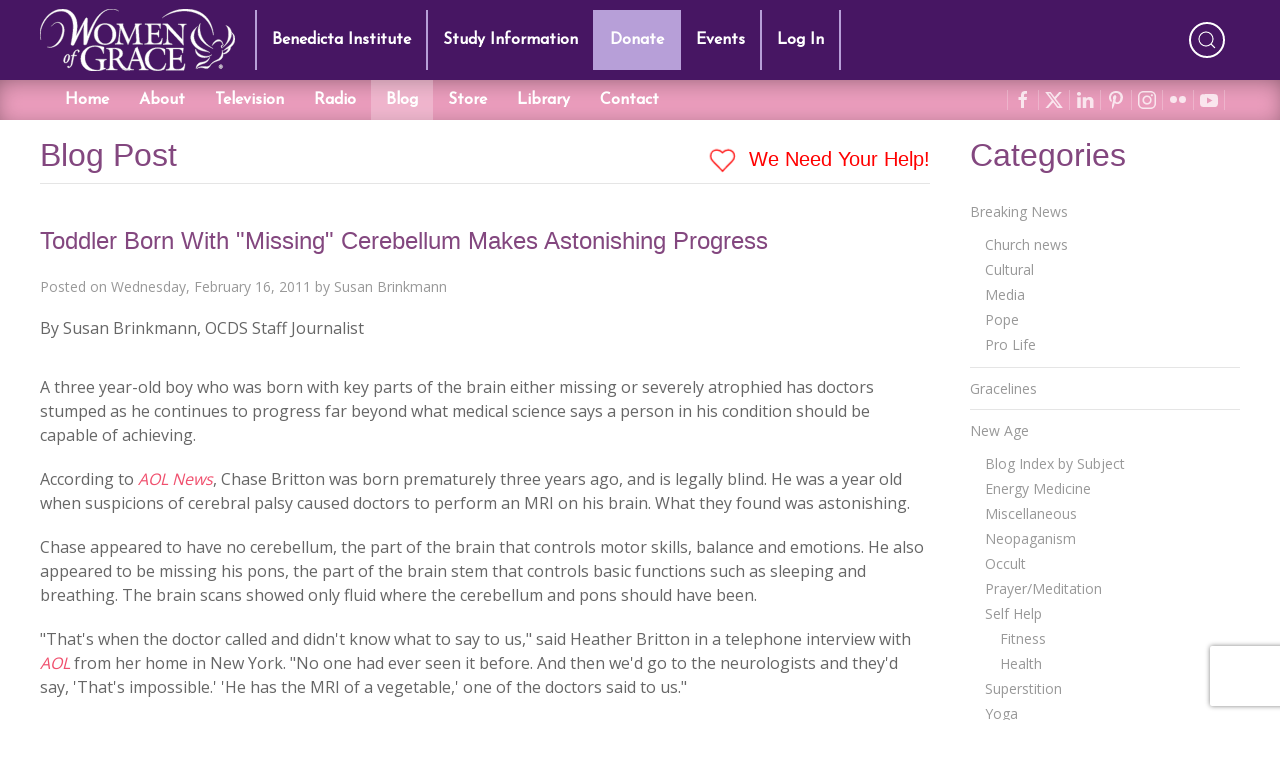

--- FILE ---
content_type: text/html; charset=utf-8
request_url: https://www.google.com/recaptcha/api2/anchor?ar=1&k=6LdkFJMUAAAAAB1v49N1aaMoEPH85Qvfib4VqlNH&co=aHR0cHM6Ly93d3cud29tZW5vZmdyYWNlLmNvbTo0NDM.&hl=en&v=N67nZn4AqZkNcbeMu4prBgzg&size=invisible&anchor-ms=20000&execute-ms=30000&cb=ud53txbognr1
body_size: 49459
content:
<!DOCTYPE HTML><html dir="ltr" lang="en"><head><meta http-equiv="Content-Type" content="text/html; charset=UTF-8">
<meta http-equiv="X-UA-Compatible" content="IE=edge">
<title>reCAPTCHA</title>
<style type="text/css">
/* cyrillic-ext */
@font-face {
  font-family: 'Roboto';
  font-style: normal;
  font-weight: 400;
  font-stretch: 100%;
  src: url(//fonts.gstatic.com/s/roboto/v48/KFO7CnqEu92Fr1ME7kSn66aGLdTylUAMa3GUBHMdazTgWw.woff2) format('woff2');
  unicode-range: U+0460-052F, U+1C80-1C8A, U+20B4, U+2DE0-2DFF, U+A640-A69F, U+FE2E-FE2F;
}
/* cyrillic */
@font-face {
  font-family: 'Roboto';
  font-style: normal;
  font-weight: 400;
  font-stretch: 100%;
  src: url(//fonts.gstatic.com/s/roboto/v48/KFO7CnqEu92Fr1ME7kSn66aGLdTylUAMa3iUBHMdazTgWw.woff2) format('woff2');
  unicode-range: U+0301, U+0400-045F, U+0490-0491, U+04B0-04B1, U+2116;
}
/* greek-ext */
@font-face {
  font-family: 'Roboto';
  font-style: normal;
  font-weight: 400;
  font-stretch: 100%;
  src: url(//fonts.gstatic.com/s/roboto/v48/KFO7CnqEu92Fr1ME7kSn66aGLdTylUAMa3CUBHMdazTgWw.woff2) format('woff2');
  unicode-range: U+1F00-1FFF;
}
/* greek */
@font-face {
  font-family: 'Roboto';
  font-style: normal;
  font-weight: 400;
  font-stretch: 100%;
  src: url(//fonts.gstatic.com/s/roboto/v48/KFO7CnqEu92Fr1ME7kSn66aGLdTylUAMa3-UBHMdazTgWw.woff2) format('woff2');
  unicode-range: U+0370-0377, U+037A-037F, U+0384-038A, U+038C, U+038E-03A1, U+03A3-03FF;
}
/* math */
@font-face {
  font-family: 'Roboto';
  font-style: normal;
  font-weight: 400;
  font-stretch: 100%;
  src: url(//fonts.gstatic.com/s/roboto/v48/KFO7CnqEu92Fr1ME7kSn66aGLdTylUAMawCUBHMdazTgWw.woff2) format('woff2');
  unicode-range: U+0302-0303, U+0305, U+0307-0308, U+0310, U+0312, U+0315, U+031A, U+0326-0327, U+032C, U+032F-0330, U+0332-0333, U+0338, U+033A, U+0346, U+034D, U+0391-03A1, U+03A3-03A9, U+03B1-03C9, U+03D1, U+03D5-03D6, U+03F0-03F1, U+03F4-03F5, U+2016-2017, U+2034-2038, U+203C, U+2040, U+2043, U+2047, U+2050, U+2057, U+205F, U+2070-2071, U+2074-208E, U+2090-209C, U+20D0-20DC, U+20E1, U+20E5-20EF, U+2100-2112, U+2114-2115, U+2117-2121, U+2123-214F, U+2190, U+2192, U+2194-21AE, U+21B0-21E5, U+21F1-21F2, U+21F4-2211, U+2213-2214, U+2216-22FF, U+2308-230B, U+2310, U+2319, U+231C-2321, U+2336-237A, U+237C, U+2395, U+239B-23B7, U+23D0, U+23DC-23E1, U+2474-2475, U+25AF, U+25B3, U+25B7, U+25BD, U+25C1, U+25CA, U+25CC, U+25FB, U+266D-266F, U+27C0-27FF, U+2900-2AFF, U+2B0E-2B11, U+2B30-2B4C, U+2BFE, U+3030, U+FF5B, U+FF5D, U+1D400-1D7FF, U+1EE00-1EEFF;
}
/* symbols */
@font-face {
  font-family: 'Roboto';
  font-style: normal;
  font-weight: 400;
  font-stretch: 100%;
  src: url(//fonts.gstatic.com/s/roboto/v48/KFO7CnqEu92Fr1ME7kSn66aGLdTylUAMaxKUBHMdazTgWw.woff2) format('woff2');
  unicode-range: U+0001-000C, U+000E-001F, U+007F-009F, U+20DD-20E0, U+20E2-20E4, U+2150-218F, U+2190, U+2192, U+2194-2199, U+21AF, U+21E6-21F0, U+21F3, U+2218-2219, U+2299, U+22C4-22C6, U+2300-243F, U+2440-244A, U+2460-24FF, U+25A0-27BF, U+2800-28FF, U+2921-2922, U+2981, U+29BF, U+29EB, U+2B00-2BFF, U+4DC0-4DFF, U+FFF9-FFFB, U+10140-1018E, U+10190-1019C, U+101A0, U+101D0-101FD, U+102E0-102FB, U+10E60-10E7E, U+1D2C0-1D2D3, U+1D2E0-1D37F, U+1F000-1F0FF, U+1F100-1F1AD, U+1F1E6-1F1FF, U+1F30D-1F30F, U+1F315, U+1F31C, U+1F31E, U+1F320-1F32C, U+1F336, U+1F378, U+1F37D, U+1F382, U+1F393-1F39F, U+1F3A7-1F3A8, U+1F3AC-1F3AF, U+1F3C2, U+1F3C4-1F3C6, U+1F3CA-1F3CE, U+1F3D4-1F3E0, U+1F3ED, U+1F3F1-1F3F3, U+1F3F5-1F3F7, U+1F408, U+1F415, U+1F41F, U+1F426, U+1F43F, U+1F441-1F442, U+1F444, U+1F446-1F449, U+1F44C-1F44E, U+1F453, U+1F46A, U+1F47D, U+1F4A3, U+1F4B0, U+1F4B3, U+1F4B9, U+1F4BB, U+1F4BF, U+1F4C8-1F4CB, U+1F4D6, U+1F4DA, U+1F4DF, U+1F4E3-1F4E6, U+1F4EA-1F4ED, U+1F4F7, U+1F4F9-1F4FB, U+1F4FD-1F4FE, U+1F503, U+1F507-1F50B, U+1F50D, U+1F512-1F513, U+1F53E-1F54A, U+1F54F-1F5FA, U+1F610, U+1F650-1F67F, U+1F687, U+1F68D, U+1F691, U+1F694, U+1F698, U+1F6AD, U+1F6B2, U+1F6B9-1F6BA, U+1F6BC, U+1F6C6-1F6CF, U+1F6D3-1F6D7, U+1F6E0-1F6EA, U+1F6F0-1F6F3, U+1F6F7-1F6FC, U+1F700-1F7FF, U+1F800-1F80B, U+1F810-1F847, U+1F850-1F859, U+1F860-1F887, U+1F890-1F8AD, U+1F8B0-1F8BB, U+1F8C0-1F8C1, U+1F900-1F90B, U+1F93B, U+1F946, U+1F984, U+1F996, U+1F9E9, U+1FA00-1FA6F, U+1FA70-1FA7C, U+1FA80-1FA89, U+1FA8F-1FAC6, U+1FACE-1FADC, U+1FADF-1FAE9, U+1FAF0-1FAF8, U+1FB00-1FBFF;
}
/* vietnamese */
@font-face {
  font-family: 'Roboto';
  font-style: normal;
  font-weight: 400;
  font-stretch: 100%;
  src: url(//fonts.gstatic.com/s/roboto/v48/KFO7CnqEu92Fr1ME7kSn66aGLdTylUAMa3OUBHMdazTgWw.woff2) format('woff2');
  unicode-range: U+0102-0103, U+0110-0111, U+0128-0129, U+0168-0169, U+01A0-01A1, U+01AF-01B0, U+0300-0301, U+0303-0304, U+0308-0309, U+0323, U+0329, U+1EA0-1EF9, U+20AB;
}
/* latin-ext */
@font-face {
  font-family: 'Roboto';
  font-style: normal;
  font-weight: 400;
  font-stretch: 100%;
  src: url(//fonts.gstatic.com/s/roboto/v48/KFO7CnqEu92Fr1ME7kSn66aGLdTylUAMa3KUBHMdazTgWw.woff2) format('woff2');
  unicode-range: U+0100-02BA, U+02BD-02C5, U+02C7-02CC, U+02CE-02D7, U+02DD-02FF, U+0304, U+0308, U+0329, U+1D00-1DBF, U+1E00-1E9F, U+1EF2-1EFF, U+2020, U+20A0-20AB, U+20AD-20C0, U+2113, U+2C60-2C7F, U+A720-A7FF;
}
/* latin */
@font-face {
  font-family: 'Roboto';
  font-style: normal;
  font-weight: 400;
  font-stretch: 100%;
  src: url(//fonts.gstatic.com/s/roboto/v48/KFO7CnqEu92Fr1ME7kSn66aGLdTylUAMa3yUBHMdazQ.woff2) format('woff2');
  unicode-range: U+0000-00FF, U+0131, U+0152-0153, U+02BB-02BC, U+02C6, U+02DA, U+02DC, U+0304, U+0308, U+0329, U+2000-206F, U+20AC, U+2122, U+2191, U+2193, U+2212, U+2215, U+FEFF, U+FFFD;
}
/* cyrillic-ext */
@font-face {
  font-family: 'Roboto';
  font-style: normal;
  font-weight: 500;
  font-stretch: 100%;
  src: url(//fonts.gstatic.com/s/roboto/v48/KFO7CnqEu92Fr1ME7kSn66aGLdTylUAMa3GUBHMdazTgWw.woff2) format('woff2');
  unicode-range: U+0460-052F, U+1C80-1C8A, U+20B4, U+2DE0-2DFF, U+A640-A69F, U+FE2E-FE2F;
}
/* cyrillic */
@font-face {
  font-family: 'Roboto';
  font-style: normal;
  font-weight: 500;
  font-stretch: 100%;
  src: url(//fonts.gstatic.com/s/roboto/v48/KFO7CnqEu92Fr1ME7kSn66aGLdTylUAMa3iUBHMdazTgWw.woff2) format('woff2');
  unicode-range: U+0301, U+0400-045F, U+0490-0491, U+04B0-04B1, U+2116;
}
/* greek-ext */
@font-face {
  font-family: 'Roboto';
  font-style: normal;
  font-weight: 500;
  font-stretch: 100%;
  src: url(//fonts.gstatic.com/s/roboto/v48/KFO7CnqEu92Fr1ME7kSn66aGLdTylUAMa3CUBHMdazTgWw.woff2) format('woff2');
  unicode-range: U+1F00-1FFF;
}
/* greek */
@font-face {
  font-family: 'Roboto';
  font-style: normal;
  font-weight: 500;
  font-stretch: 100%;
  src: url(//fonts.gstatic.com/s/roboto/v48/KFO7CnqEu92Fr1ME7kSn66aGLdTylUAMa3-UBHMdazTgWw.woff2) format('woff2');
  unicode-range: U+0370-0377, U+037A-037F, U+0384-038A, U+038C, U+038E-03A1, U+03A3-03FF;
}
/* math */
@font-face {
  font-family: 'Roboto';
  font-style: normal;
  font-weight: 500;
  font-stretch: 100%;
  src: url(//fonts.gstatic.com/s/roboto/v48/KFO7CnqEu92Fr1ME7kSn66aGLdTylUAMawCUBHMdazTgWw.woff2) format('woff2');
  unicode-range: U+0302-0303, U+0305, U+0307-0308, U+0310, U+0312, U+0315, U+031A, U+0326-0327, U+032C, U+032F-0330, U+0332-0333, U+0338, U+033A, U+0346, U+034D, U+0391-03A1, U+03A3-03A9, U+03B1-03C9, U+03D1, U+03D5-03D6, U+03F0-03F1, U+03F4-03F5, U+2016-2017, U+2034-2038, U+203C, U+2040, U+2043, U+2047, U+2050, U+2057, U+205F, U+2070-2071, U+2074-208E, U+2090-209C, U+20D0-20DC, U+20E1, U+20E5-20EF, U+2100-2112, U+2114-2115, U+2117-2121, U+2123-214F, U+2190, U+2192, U+2194-21AE, U+21B0-21E5, U+21F1-21F2, U+21F4-2211, U+2213-2214, U+2216-22FF, U+2308-230B, U+2310, U+2319, U+231C-2321, U+2336-237A, U+237C, U+2395, U+239B-23B7, U+23D0, U+23DC-23E1, U+2474-2475, U+25AF, U+25B3, U+25B7, U+25BD, U+25C1, U+25CA, U+25CC, U+25FB, U+266D-266F, U+27C0-27FF, U+2900-2AFF, U+2B0E-2B11, U+2B30-2B4C, U+2BFE, U+3030, U+FF5B, U+FF5D, U+1D400-1D7FF, U+1EE00-1EEFF;
}
/* symbols */
@font-face {
  font-family: 'Roboto';
  font-style: normal;
  font-weight: 500;
  font-stretch: 100%;
  src: url(//fonts.gstatic.com/s/roboto/v48/KFO7CnqEu92Fr1ME7kSn66aGLdTylUAMaxKUBHMdazTgWw.woff2) format('woff2');
  unicode-range: U+0001-000C, U+000E-001F, U+007F-009F, U+20DD-20E0, U+20E2-20E4, U+2150-218F, U+2190, U+2192, U+2194-2199, U+21AF, U+21E6-21F0, U+21F3, U+2218-2219, U+2299, U+22C4-22C6, U+2300-243F, U+2440-244A, U+2460-24FF, U+25A0-27BF, U+2800-28FF, U+2921-2922, U+2981, U+29BF, U+29EB, U+2B00-2BFF, U+4DC0-4DFF, U+FFF9-FFFB, U+10140-1018E, U+10190-1019C, U+101A0, U+101D0-101FD, U+102E0-102FB, U+10E60-10E7E, U+1D2C0-1D2D3, U+1D2E0-1D37F, U+1F000-1F0FF, U+1F100-1F1AD, U+1F1E6-1F1FF, U+1F30D-1F30F, U+1F315, U+1F31C, U+1F31E, U+1F320-1F32C, U+1F336, U+1F378, U+1F37D, U+1F382, U+1F393-1F39F, U+1F3A7-1F3A8, U+1F3AC-1F3AF, U+1F3C2, U+1F3C4-1F3C6, U+1F3CA-1F3CE, U+1F3D4-1F3E0, U+1F3ED, U+1F3F1-1F3F3, U+1F3F5-1F3F7, U+1F408, U+1F415, U+1F41F, U+1F426, U+1F43F, U+1F441-1F442, U+1F444, U+1F446-1F449, U+1F44C-1F44E, U+1F453, U+1F46A, U+1F47D, U+1F4A3, U+1F4B0, U+1F4B3, U+1F4B9, U+1F4BB, U+1F4BF, U+1F4C8-1F4CB, U+1F4D6, U+1F4DA, U+1F4DF, U+1F4E3-1F4E6, U+1F4EA-1F4ED, U+1F4F7, U+1F4F9-1F4FB, U+1F4FD-1F4FE, U+1F503, U+1F507-1F50B, U+1F50D, U+1F512-1F513, U+1F53E-1F54A, U+1F54F-1F5FA, U+1F610, U+1F650-1F67F, U+1F687, U+1F68D, U+1F691, U+1F694, U+1F698, U+1F6AD, U+1F6B2, U+1F6B9-1F6BA, U+1F6BC, U+1F6C6-1F6CF, U+1F6D3-1F6D7, U+1F6E0-1F6EA, U+1F6F0-1F6F3, U+1F6F7-1F6FC, U+1F700-1F7FF, U+1F800-1F80B, U+1F810-1F847, U+1F850-1F859, U+1F860-1F887, U+1F890-1F8AD, U+1F8B0-1F8BB, U+1F8C0-1F8C1, U+1F900-1F90B, U+1F93B, U+1F946, U+1F984, U+1F996, U+1F9E9, U+1FA00-1FA6F, U+1FA70-1FA7C, U+1FA80-1FA89, U+1FA8F-1FAC6, U+1FACE-1FADC, U+1FADF-1FAE9, U+1FAF0-1FAF8, U+1FB00-1FBFF;
}
/* vietnamese */
@font-face {
  font-family: 'Roboto';
  font-style: normal;
  font-weight: 500;
  font-stretch: 100%;
  src: url(//fonts.gstatic.com/s/roboto/v48/KFO7CnqEu92Fr1ME7kSn66aGLdTylUAMa3OUBHMdazTgWw.woff2) format('woff2');
  unicode-range: U+0102-0103, U+0110-0111, U+0128-0129, U+0168-0169, U+01A0-01A1, U+01AF-01B0, U+0300-0301, U+0303-0304, U+0308-0309, U+0323, U+0329, U+1EA0-1EF9, U+20AB;
}
/* latin-ext */
@font-face {
  font-family: 'Roboto';
  font-style: normal;
  font-weight: 500;
  font-stretch: 100%;
  src: url(//fonts.gstatic.com/s/roboto/v48/KFO7CnqEu92Fr1ME7kSn66aGLdTylUAMa3KUBHMdazTgWw.woff2) format('woff2');
  unicode-range: U+0100-02BA, U+02BD-02C5, U+02C7-02CC, U+02CE-02D7, U+02DD-02FF, U+0304, U+0308, U+0329, U+1D00-1DBF, U+1E00-1E9F, U+1EF2-1EFF, U+2020, U+20A0-20AB, U+20AD-20C0, U+2113, U+2C60-2C7F, U+A720-A7FF;
}
/* latin */
@font-face {
  font-family: 'Roboto';
  font-style: normal;
  font-weight: 500;
  font-stretch: 100%;
  src: url(//fonts.gstatic.com/s/roboto/v48/KFO7CnqEu92Fr1ME7kSn66aGLdTylUAMa3yUBHMdazQ.woff2) format('woff2');
  unicode-range: U+0000-00FF, U+0131, U+0152-0153, U+02BB-02BC, U+02C6, U+02DA, U+02DC, U+0304, U+0308, U+0329, U+2000-206F, U+20AC, U+2122, U+2191, U+2193, U+2212, U+2215, U+FEFF, U+FFFD;
}
/* cyrillic-ext */
@font-face {
  font-family: 'Roboto';
  font-style: normal;
  font-weight: 900;
  font-stretch: 100%;
  src: url(//fonts.gstatic.com/s/roboto/v48/KFO7CnqEu92Fr1ME7kSn66aGLdTylUAMa3GUBHMdazTgWw.woff2) format('woff2');
  unicode-range: U+0460-052F, U+1C80-1C8A, U+20B4, U+2DE0-2DFF, U+A640-A69F, U+FE2E-FE2F;
}
/* cyrillic */
@font-face {
  font-family: 'Roboto';
  font-style: normal;
  font-weight: 900;
  font-stretch: 100%;
  src: url(//fonts.gstatic.com/s/roboto/v48/KFO7CnqEu92Fr1ME7kSn66aGLdTylUAMa3iUBHMdazTgWw.woff2) format('woff2');
  unicode-range: U+0301, U+0400-045F, U+0490-0491, U+04B0-04B1, U+2116;
}
/* greek-ext */
@font-face {
  font-family: 'Roboto';
  font-style: normal;
  font-weight: 900;
  font-stretch: 100%;
  src: url(//fonts.gstatic.com/s/roboto/v48/KFO7CnqEu92Fr1ME7kSn66aGLdTylUAMa3CUBHMdazTgWw.woff2) format('woff2');
  unicode-range: U+1F00-1FFF;
}
/* greek */
@font-face {
  font-family: 'Roboto';
  font-style: normal;
  font-weight: 900;
  font-stretch: 100%;
  src: url(//fonts.gstatic.com/s/roboto/v48/KFO7CnqEu92Fr1ME7kSn66aGLdTylUAMa3-UBHMdazTgWw.woff2) format('woff2');
  unicode-range: U+0370-0377, U+037A-037F, U+0384-038A, U+038C, U+038E-03A1, U+03A3-03FF;
}
/* math */
@font-face {
  font-family: 'Roboto';
  font-style: normal;
  font-weight: 900;
  font-stretch: 100%;
  src: url(//fonts.gstatic.com/s/roboto/v48/KFO7CnqEu92Fr1ME7kSn66aGLdTylUAMawCUBHMdazTgWw.woff2) format('woff2');
  unicode-range: U+0302-0303, U+0305, U+0307-0308, U+0310, U+0312, U+0315, U+031A, U+0326-0327, U+032C, U+032F-0330, U+0332-0333, U+0338, U+033A, U+0346, U+034D, U+0391-03A1, U+03A3-03A9, U+03B1-03C9, U+03D1, U+03D5-03D6, U+03F0-03F1, U+03F4-03F5, U+2016-2017, U+2034-2038, U+203C, U+2040, U+2043, U+2047, U+2050, U+2057, U+205F, U+2070-2071, U+2074-208E, U+2090-209C, U+20D0-20DC, U+20E1, U+20E5-20EF, U+2100-2112, U+2114-2115, U+2117-2121, U+2123-214F, U+2190, U+2192, U+2194-21AE, U+21B0-21E5, U+21F1-21F2, U+21F4-2211, U+2213-2214, U+2216-22FF, U+2308-230B, U+2310, U+2319, U+231C-2321, U+2336-237A, U+237C, U+2395, U+239B-23B7, U+23D0, U+23DC-23E1, U+2474-2475, U+25AF, U+25B3, U+25B7, U+25BD, U+25C1, U+25CA, U+25CC, U+25FB, U+266D-266F, U+27C0-27FF, U+2900-2AFF, U+2B0E-2B11, U+2B30-2B4C, U+2BFE, U+3030, U+FF5B, U+FF5D, U+1D400-1D7FF, U+1EE00-1EEFF;
}
/* symbols */
@font-face {
  font-family: 'Roboto';
  font-style: normal;
  font-weight: 900;
  font-stretch: 100%;
  src: url(//fonts.gstatic.com/s/roboto/v48/KFO7CnqEu92Fr1ME7kSn66aGLdTylUAMaxKUBHMdazTgWw.woff2) format('woff2');
  unicode-range: U+0001-000C, U+000E-001F, U+007F-009F, U+20DD-20E0, U+20E2-20E4, U+2150-218F, U+2190, U+2192, U+2194-2199, U+21AF, U+21E6-21F0, U+21F3, U+2218-2219, U+2299, U+22C4-22C6, U+2300-243F, U+2440-244A, U+2460-24FF, U+25A0-27BF, U+2800-28FF, U+2921-2922, U+2981, U+29BF, U+29EB, U+2B00-2BFF, U+4DC0-4DFF, U+FFF9-FFFB, U+10140-1018E, U+10190-1019C, U+101A0, U+101D0-101FD, U+102E0-102FB, U+10E60-10E7E, U+1D2C0-1D2D3, U+1D2E0-1D37F, U+1F000-1F0FF, U+1F100-1F1AD, U+1F1E6-1F1FF, U+1F30D-1F30F, U+1F315, U+1F31C, U+1F31E, U+1F320-1F32C, U+1F336, U+1F378, U+1F37D, U+1F382, U+1F393-1F39F, U+1F3A7-1F3A8, U+1F3AC-1F3AF, U+1F3C2, U+1F3C4-1F3C6, U+1F3CA-1F3CE, U+1F3D4-1F3E0, U+1F3ED, U+1F3F1-1F3F3, U+1F3F5-1F3F7, U+1F408, U+1F415, U+1F41F, U+1F426, U+1F43F, U+1F441-1F442, U+1F444, U+1F446-1F449, U+1F44C-1F44E, U+1F453, U+1F46A, U+1F47D, U+1F4A3, U+1F4B0, U+1F4B3, U+1F4B9, U+1F4BB, U+1F4BF, U+1F4C8-1F4CB, U+1F4D6, U+1F4DA, U+1F4DF, U+1F4E3-1F4E6, U+1F4EA-1F4ED, U+1F4F7, U+1F4F9-1F4FB, U+1F4FD-1F4FE, U+1F503, U+1F507-1F50B, U+1F50D, U+1F512-1F513, U+1F53E-1F54A, U+1F54F-1F5FA, U+1F610, U+1F650-1F67F, U+1F687, U+1F68D, U+1F691, U+1F694, U+1F698, U+1F6AD, U+1F6B2, U+1F6B9-1F6BA, U+1F6BC, U+1F6C6-1F6CF, U+1F6D3-1F6D7, U+1F6E0-1F6EA, U+1F6F0-1F6F3, U+1F6F7-1F6FC, U+1F700-1F7FF, U+1F800-1F80B, U+1F810-1F847, U+1F850-1F859, U+1F860-1F887, U+1F890-1F8AD, U+1F8B0-1F8BB, U+1F8C0-1F8C1, U+1F900-1F90B, U+1F93B, U+1F946, U+1F984, U+1F996, U+1F9E9, U+1FA00-1FA6F, U+1FA70-1FA7C, U+1FA80-1FA89, U+1FA8F-1FAC6, U+1FACE-1FADC, U+1FADF-1FAE9, U+1FAF0-1FAF8, U+1FB00-1FBFF;
}
/* vietnamese */
@font-face {
  font-family: 'Roboto';
  font-style: normal;
  font-weight: 900;
  font-stretch: 100%;
  src: url(//fonts.gstatic.com/s/roboto/v48/KFO7CnqEu92Fr1ME7kSn66aGLdTylUAMa3OUBHMdazTgWw.woff2) format('woff2');
  unicode-range: U+0102-0103, U+0110-0111, U+0128-0129, U+0168-0169, U+01A0-01A1, U+01AF-01B0, U+0300-0301, U+0303-0304, U+0308-0309, U+0323, U+0329, U+1EA0-1EF9, U+20AB;
}
/* latin-ext */
@font-face {
  font-family: 'Roboto';
  font-style: normal;
  font-weight: 900;
  font-stretch: 100%;
  src: url(//fonts.gstatic.com/s/roboto/v48/KFO7CnqEu92Fr1ME7kSn66aGLdTylUAMa3KUBHMdazTgWw.woff2) format('woff2');
  unicode-range: U+0100-02BA, U+02BD-02C5, U+02C7-02CC, U+02CE-02D7, U+02DD-02FF, U+0304, U+0308, U+0329, U+1D00-1DBF, U+1E00-1E9F, U+1EF2-1EFF, U+2020, U+20A0-20AB, U+20AD-20C0, U+2113, U+2C60-2C7F, U+A720-A7FF;
}
/* latin */
@font-face {
  font-family: 'Roboto';
  font-style: normal;
  font-weight: 900;
  font-stretch: 100%;
  src: url(//fonts.gstatic.com/s/roboto/v48/KFO7CnqEu92Fr1ME7kSn66aGLdTylUAMa3yUBHMdazQ.woff2) format('woff2');
  unicode-range: U+0000-00FF, U+0131, U+0152-0153, U+02BB-02BC, U+02C6, U+02DA, U+02DC, U+0304, U+0308, U+0329, U+2000-206F, U+20AC, U+2122, U+2191, U+2193, U+2212, U+2215, U+FEFF, U+FFFD;
}

</style>
<link rel="stylesheet" type="text/css" href="https://www.gstatic.com/recaptcha/releases/N67nZn4AqZkNcbeMu4prBgzg/styles__ltr.css">
<script nonce="S_VrZ0kEdoumxCki3N2l_g" type="text/javascript">window['__recaptcha_api'] = 'https://www.google.com/recaptcha/api2/';</script>
<script type="text/javascript" src="https://www.gstatic.com/recaptcha/releases/N67nZn4AqZkNcbeMu4prBgzg/recaptcha__en.js" nonce="S_VrZ0kEdoumxCki3N2l_g">
      
    </script></head>
<body><div id="rc-anchor-alert" class="rc-anchor-alert"></div>
<input type="hidden" id="recaptcha-token" value="[base64]">
<script type="text/javascript" nonce="S_VrZ0kEdoumxCki3N2l_g">
      recaptcha.anchor.Main.init("[\x22ainput\x22,[\x22bgdata\x22,\x22\x22,\[base64]/[base64]/[base64]/MjU1OlQ/NToyKSlyZXR1cm4gZmFsc2U7cmV0dXJuISgoYSg0MyxXLChZPWUoKFcuQkI9ZCxUKT83MDo0MyxXKSxXLk4pKSxXKS5sLnB1c2goW0RhLFksVD9kKzE6ZCxXLlgsVy5qXSksVy5MPW5sLDApfSxubD1GLnJlcXVlc3RJZGxlQ2FsbGJhY2s/[base64]/[base64]/[base64]/[base64]/WVtTKytdPVc6KFc8MjA0OD9ZW1MrK109Vz4+NnwxOTI6KChXJjY0NTEyKT09NTUyOTYmJmQrMTxULmxlbmd0aCYmKFQuY2hhckNvZGVBdChkKzEpJjY0NTEyKT09NTYzMjA/[base64]/[base64]/[base64]/[base64]/bmV3IGdbWl0oTFswXSk6RD09Mj9uZXcgZ1taXShMWzBdLExbMV0pOkQ9PTM/bmV3IGdbWl0oTFswXSxMWzFdLExbMl0pOkQ9PTQ/[base64]/[base64]\x22,\[base64]\x22,\x22wpQrX2jClcO2wqbCp8Oeb8O9dE/DnxN+wpkQw5JDNirCn8KjPcOsw4UmXcOoc0PCmsO8wr7CgDEOw7x5e8KtwqpJUsKad2R6w7A4wpPCg8OjwoNuwqQww5UDd07CosKawqfCt8Opwo4aHMO+w7bDqlg5wpvDs8OSwrLDlGgUFcKCwq0MEDFqG8OCw4/DtsKYwqxOdDxow4Urw4vCgw/CiDVgccOKw73CpQbCr8KFecO6R8OzwpFCwpRhAzE+w57CnnXCvcOeLsObw49uw4NXNMO2wrxwwovDhDhSCggSSk5sw5NxXMKaw5dlw5DDoMOqw6Qtw5rDpmrChcKqwpnDhRnDvDUzw5cAMnXDoHhcw6fDkWfCnB/[base64]/wpoowoN7w7s6w5Rmw6XDkwMtdWg1McKlw65oD8O+woDDl8OBKcKdw6rDm1RaDcOjRMKlX1jCjzp0wq95w6rCsVprUhFzw5zCp3AZwrBrE8O9J8O6FS0fLzBfwqrCuXBcwqPCpUfCiWvDpcKmdXfCnl9iDcORw6FQw4AcDsOzO1UIccOlc8KIw5xrw4k/MCBVe8OIw6XCk8OhAsKjJj/CnMKtP8KcwpjDuMOrw5Yaw7bDmMOmwppcEjoYwonDgsO3SHLDq8OsesO9wqEkZsOrTUNnYSjDi8KOf8KQwrfCrsOUfn/Ctx3Di3nCoQZsT8OyGcOfwpzDu8O1wrFOwoZoeGhYNsOawp0SB8O/WwfCv8KwfmrDrCkXUmZAJW/CvsK6woQDGzjCmcKBbVrDnjHCpMKQw5N3FsOPwr7ClcKncMOdFnHDl8KcwrsKwp3CmcKew4TDjlLCpEA3w4kBwoAjw4XCjsKPwrPDscO4SMK7PsORw59QwrTDisKSwptew67CsjtOBsKjC8OKZ23CqcK2L0bCisOkw6kQw4x3w7cMOcODYMKqw70aw6zCtW/DmsKQwq/ClsOlNwwEw4IyXMKfesKgZMKaZMOYWznCpyYbwq3DnMOlwqLCukZVY8KnXXcPRsOFw599woJ2OmrDiwRgw55rw4PCpMKAw6kGBsOkwr/Ch8OCEH/CscKGw6oMw4x0w7gAMMKPw5lzw5NUCh3DqzfCj8KLw7UDw6omw43CjMKhO8KLdi7DpsOSKMOlPWrCrcK2EADDtFRAbRXDqB/Dq3IQX8OVHcKowr3DosKCT8KqwqoRw5EeQl44wpUxw6TCksO1csK5w7gmwqYCPMKDwrXCo8OEwqkCIsKcw7p2wqDCrVzCpsO/w5PChcKvw7tmKsKMYMK5wrbDvCPChsKuwqEdMhUAeE3DrsKIZHsEEcKuWm/CuMOBwp3DvzIjw6vDrWDCiVPCvhFjP8KOw7PCm1xbwo3CoQhEwrDCkm/CjsK6J25hwr3CtMKxw6XDqG7Ch8OXLsO4QSwiPBsDbsOIwqvDsnNqWUbDusO1wqDDgMKLScKiw4x4QzHCisOsY344w6zCmMO1w6lew5QiwprCpcOXX3stKcO1JMOGw7vCg8O9Z8K/[base64]/fsK4woRlB2bDi0UrVMOJWsKawpIewr1hw5IeworDqMKjPMOBZ8OuwqXDjX/[base64]/IFc+SFcjwojCksOpD8OmwpfCusObcsO3fcKeGAfCm8OMY0LCscOfZlpvw7FEVjYdw65Qwp0FJcOSwpQew5HCjcOfwpwkC2zCq1JPTVDDvH3DhsKpw5XDgcOuDsOiwpLDjXhKw4Bre8Kdw5VaYHjCpMK/V8K9w7MHwq1fC0g4ZMKkw4fDrsKEccK1BsO/w7rCmiJ1w4TCnMKyE8KDCT3Du1Ugwp3DlcKbwobDuMKOw69GDMOTw783FcKWLHQdworDhC0DYlYMKRPDvmbDhBhSeDHCmMOqw5lDVMKNCjVlw61OdsOOwqFcw5vCrhA0UMOfwqJUfsKRwo8DaEN3w6oFwqoiwprDrcK/w7fDrXlWw5ohw6HDojsZZsO5wqRBcMKbMmzCuBjDk2g9UsK6a2XCtQJOHcKfGcKvw6jCgyHDi18qwq4Mwrpxw6NGw47DpMOTw43Do8K/fCnDkQg4fU11MTAswrxrwp0nwr9Iw7VVIDjClDXCs8KKw5g4w41yw63CnWwjw6TCgAvDvsK+w7nClW/DoT7CiMONNy5vFcOlw6whwqjCh8O2wrkjwphTw68XasOEwpnDjMKUNlTCgMONwrMdw7nDuxsuw4/Du8K2CFs7cjPCoBFcSMOjeVrDo8KQwqjClgfClcO2w6XCs8KOwrA5QsKzOMK2L8OJwoDDumpVwrZzwo3Ckk0WOcKvb8KEXDfCoVUBI8KAwqXDg8KqDyMAO3LCq0LCu3vChGRmPsO/RsOwZGfCsFjCvSDDkCLDlcOqbMKBwqLClsOVwpBcERfDusOaDMOVwo/[base64]/DuMKgX0XDgmHDhcO6w5TDj8OTw4M4CGLCgBQ6RyfCi8OZRVbCo2vDnMOHwr/[base64]/[base64]/dSAgXgwwEMOBJQbDisO+w4kbMXFlwrzDv2wcw6TDk8OWUh4bbhoMw45swrLDiMO6w7fCl0jDn8KGF8Kiwr/CkSTDn1LDpgFfTMOGSiDDocKAcMOLwqR+wpbCpmTCtcKLwp9aw7paw6TCq2B/R8KSNHQuwpYMwoQFwqvCrVMzacK6wr9ow7fDn8Kkw6jChzN4UnXDvsOOwoobw6/CjXNgWcO9CcKIw5pGw4MrYBDDvsO4wqnDvGFOw5/CgFltw6vDl0UXwqbDn19Mwq5rOBzCs0bCgcK1wo7CncKGwpphw4DCisKpegbDmcKRUMKpwqR9wpoHw7jCuxQjwpUCw5rDky1Tw6/[base64]/CqnHDsMK8w6rCpMOCwpXDsCQcNi8IwrcXQhHDqMKaw5YVw4l6w5EUwpDDjMKkLxI4w65uw5TDsUzDm8KZEsOaFsO2worDgsKAKXACwo8NYk0hHsKnw6TCvRTDucK0wqMGdcKSFlkbw77Dog7CoCvDtW/Cr8O+w4Vfd8O4w7vCv8KWSMKkwp9rw5DCkEXDvsOdVcK4wqMrwoN0eEkKwr/CmsOZVUVwwrhiw6jCgnpGwqs+PRcLw5o4w7bDpMOaAWI9GwDDqMKbwqJvRcKOwpXDvMOtEsK+XMOMFsKYBC7Cr8KZwr/DtcOPMzgkaVvCkkVqwqvCmhfClcOXEMOOEcOFckFQK8K7wq/DksOOw65ScsKEfMKbcMORLsKMwoJtwqwXwq/[base64]/DosOZwqnCl1zDrcO1MhodQMK9IAVYeD5lcjXCqWQbw5HCnTVTEsOKTsO3wofCuA7CmTMOw5QFR8OSVCdWwrVWJXTDrMKOw59vwp55ekHDtW5VSMKHw5BAWMOYKBDCj8KmwoXDiTvDnsOGwrwMw7hsbcOCaMKQwpbDkMKWfgDCqMOHw5bCh8OgHQrCjl7DlQVewo4/woHCoMOYZVLCkBnCsMOvbQXCrsOUwoZ7DMOhw5oLwpkLBTIGCMKJJ1fClMOHw45sw7HCncKOw6woAzvDnEbCjg1xw7xnwosfLTQiw5FWYQHDvgNIw47DjMKWdDB6wo1qw6UDwrbDn0/CjhvCocOmw7PChcO7DSsZc8K9wpLCmCDDhQRFBcKJAsKywosCK8K4woHCmcKlw6XDqcOzE1BuMjnClkLCusKOwrLDljI8w5zCgsOuEmzCuMK5cMOaH8OzwonDuSHDqydOTFTDtGw8wrPDjCJHVcKCEcKqRGvDj0/[base64]/Do8OqBcO0w6JKFTrCqH5fRsKzQTPCgG0rwqbCgD4xw5ddYsKZRWTCuwLDgMOaZXzCjFp7w7dyTsOlOsOsaw8/YVHCuXTDgMKUQSbCuUDDoWB6KsK1w6Iqw43ClcKyVS1hB2sQBsOow5/DtcOIwrrDpVRgwqNOYWjDiMKWAWLDpcKxwqQNNsOhwrXCkwYjXcKtAXTDtyzCncKuVzURw7hfWS/Dkj0SwojCtwzDnhxlw4csw4bDkCNQEMK/TcOqwqlyw4JLwpZpwrbCiMK9wpLDmmPCgcO/YVTDu8O2ScOqcUHDi0w0wpkwfMKIw6TClMKww7lpw54LwpZIcG3DilzColQLw4/DjsKSYMOcfQQ7wogFw6DCmMKcwoLDmcKDw67CmMOtwphaw7RhMCsywq9xYsOHw5TDrzhnLyELdMOHw6vDjMOTKB/[base64]/Dp8KVdMKqwrN3wr9ew6TCuAQxw6jDqH3Cn8OLw4N/Qx1qw6TDtW1fw6dYVMOlw6HCmFxkw6HDq8KpMsKHATTDqhLChXkrwohTwoo4V8KBXWx/w7jCpsOQwrnDi8OFwoDDv8OjMMKpQMKiwoXCrsKDwq/CocKAJMO1wogMwo1OWcOQw5LCg8Ktw4TDrcKrw4nCqRVHw4nCrT1rKi/[base64]/woxmw5Qxw5DCs8OIbsO+wq7DucKBCsOEdV1oH8KELwjDnTvDtR/CocKMHcO2SMOtwolOw6XCq1XCq8OGwrvDncODPkV3wrk8wqDDs8KLwqEbGWQFWsKOfCjCrcO/agnDvMK3aMOgV1LDlj4DQ8ORw5LCpCvDscOMEGQQwq8GwpUSwpJHAH03wpFow6LDrFFWQsOtNsKbwqNrb0QlI2/CnVkNwofDpH/DosOfbmHDgsO0McKmw7TDqMOmJcO4C8OUXV3CmsOoFA5qw5UFcsK2OsOXwqrDvDwZF27Djg0PwpJzwp8hXxApO8KGe8OAwq4Ew7oiw7F5dMKuwrJzw7VUbMKtUMKTwoohw77CusOOAVdtMW/[base64]/CgyxFwrzCoivDv8KOw4XDi2Qow540wrlXw4DDh1HDmEPDvX3DqMKlBRbDhcKhwqbCtXFxwpwyA8Kvwol3B8KnWsO1w4nCmsOubwnDoMKewp9iw6h7w7zConNCcVPCq8Obw5PCuiFrb8OmwpXCisOfSGjDocOjw5tRD8OXwoY/acKswpMVZcOveS3DpcK6KMO4Q27DjV05wrslS1TCocKkwqrCk8KrwpjCtcK2Qkwsw5/DmcOowrslb1LDs8OAW2bDmcO2SkjDmcOyw7woWcOBK8KgwqE5YV/CkcKwwqnDljXCjMK4w67CrC3Dh8KUwoI+Y15uG3AVwoHDrsO3SRnDli4tXMOVw5tEwqJNw5xlPzTDhcOpRwPDr8KPCsKww7DCqDU/w6fCjGM4wohFwqfCnCvChMOtw5ZDOcOZw5zCr8Ofw43DrsK0wodcOUfDvSNMKsOBwrbCuMK/[base64]/woxbAAPCm8O2wofCmsO2SHPCvAbCksKgwr7CsDsXw7vDicKjFcKqRcOcwoHDqG1LwpHCnwjDqcKTwqvCksKnV8OmPRszwoTCmX9zwokXwrcUCG1Aa0TDj8OtwrFNYh5uw4rDuSHDlSDDjzgkHnNcdywJwpMuw6vCgsONwqXCs8KqesOnw7tFwrsnwp0ywrbDgcO5w4/CocK3PMKGfXhgekZsfcOiw7Ffw4UkwrM0wp3CvmcrU11JYcK0AcK0ZH/Cg8ODZVZ6woHCnMO0wqzCkl/DomnCmcOPwo7Cu8KEw68Iwp3DiMKMw4vCsR5LAMK8wq/[base64]/ODzCrcOvAGwjGMK3wr/Dml7DrcOqR2UYwoTCvjfCpsOWwr3DlcOYfA3ClMKMwr7CpynCvW0Ew4LDn8KEwrkaw7U2wqnCiMKPwpPDn3nCg8K4wqnDkXh7wpVrw50Rw5jCsMKrHMKaw50EAsOSTcKaDw7CnsKwwrkKw7TDlBfDmxY0ZU/CoDkJw4HCkxMCMAnCgCDCpsOWcMKQwok0Ux3DhMKxKkMPw5XCi8OIw7HCgcK8RMOOwp5vNljClcOAb2Zjw5XChVjCuMKMw7/Dv3/[base64]/CtMOpBcKFwpPDicOfw4U6YcOXwrMxw6bCozFawpoCw58ewqwfXxfCkTtXw6suTcOpUMOtRcKPw6ZIG8KvZMKLw6HDkMO0RcKNw7rCrk40cnvCjXbDnAPDl8KwwrdvwpMjwrcaFcKEwoxNw5dOEX/[base64]/CuBMrw43Dr8KpwrcAPEjDjsKyDQl0HVLDjsKzw6kcw4pZCsKif0bCmBUSFsO7w4rDkkdiB0IPw5vCjxB8w5cNwobCglvDgVV4McKLVFrCoMKdwrQ0PHvDuz3Cim5EwqTDnsKpdsOVwp1qw6fCgMO2NHQyRMOow6vCs8K/YMOWZwjDiEsnXMK9w6TCiiF/w492wr8lWFfDi8KGYBfDhk58KsOKw5I6NXrCpXbCm8Kyw7PDo07Cg8Kkw4oVwoDDpAgyNnY8ZkxUw6Bgw6/CqkTDiFnCqG47wq1YKjE5NyTChsOvHMOCwr0RVAMJVzfDgcO4SGBFRwsGe8ONEsKqACpcfynCr8OJccKYKl1ReBFMfA5HwrjCjmpuPcK2wq7CrnbCnwlbwpwEwq4UPnQDw7/CslvCklLDlcO9w5Jbw6oNcsOAw5J1wr/CvMKrF1bDm8OUT8KkM8Kmw4PDisOpw4HCrxjDr3cpJATDiwdaBGvCk8Kuw40uwrvDuMKkwrTDo1RgwpU9NkXDqT4jwoLDhR/DikNkwqXDqUTDul3ChcKlw7ozOcOSKcK5w6/DtsKzVmUGwoLCr8OzMh0ZdsOZSAjDrT05w4zDpEJ+XMOCwqIPETTDhiZuw53DjMKXw4kPwqpqwpfDvMO9wrhFB1DCvipgwolIw4HCqsOKb8Kww6XDn8KtPxxsw7IhG8KuMDHDvGxuelDCtcKFYk3Dt8Ojw6/[base64]/DhHx7wp5kw6rCtHXCql7Cl8KIF8OdNgzCocOXfcKaXsO4KgfCgsOTwrLDvkV3I8OkHMKMwp3DgSHDs8OVwpLCkMK1bcKNw6/ClMOHw4HDsy4IMsKpcsOnHDUpc8OjZAbDjzzDh8KqWcKISMKRwqnCjMKHBBTCiMKXwpzCvhNhw5/CnGAxZsOeYDxnwq/DqS3DkcKzw6DCvsO0w6J7LsOjwqDCssKNBsOmwqVnwrzDh8KWwrDCsMKpCisWwr9rQS7DgVDDtFjCiiXDumzDnsOyZS4kw5bCrV7DmHFvRyXCjsOAN8OjwrzCrMKbIsOXw7/Di8O9w4prVGg6YmYZZyQMw7LDvcOUw6rDskB9fD9EwobClDU3D8OKShk/[base64]/DksObwq7CpcOYAFcZbMKvw5xcFhN4wrUBBMKOecKUw7FuXMKDDQABfMOWIcKaw7fClcOxw6Z/Q8K+KAnCjsOROTrCncK8wqTCv2TCo8OldVdAJMOww5PDgU49w6nChsO7UMOvw7xdFcKvTU/CgsKswrvCoyDCmQIpwowFfFdDwozCp1Nnw4ZEwqPCmcKhw7HDucKmEVMwwrdEwpZlNMKMTnTCgTXCqARlw7DCv8KxC8Kpe3Juwq1KwqjCsRQLbhwBKXVMwprCmMKsPcO/[base64]/woNJw7bDmcKDwqHCpMOkw5HCtMKyMTLCvypDTMKgMWt8acOwOsK7wqjDm8O2XAnCsFDDkgLCgxt0wotQwow8IMOKw6nDqkwWGH59w54kFHhawpzCqGVnw7wFw5xowp5aD8OEbFAyworDtW3DmsOQwrrCh8OwwqFoEQHChkYHw6/Cl8OpwrMQwoBEwq7Dh2HDoWnCi8O0fcKPwpwXJDJuYMKjT8OCbD5FVVF/[base64]/[base64]/Dm27CgsKMaMKzwrxCwpfCoMKIdXjCjcOzFE5ewrtUZhLDshLDuCzDnlPCn1lyw7J5w7tFwpVaw6wvw7zDisO4VsK1XMKjwq/[base64]/w6jCvW7Cp8OXblsiH8OgFVp2ZUjDvHdmKsKKw6MLbcKqTxPCiTZxcyTDpcOAw6HCnsK/w7vDlVPDtsKeMEPChMOJw6vDrMKSw5RxDlg/[base64]/w6NuwpkNw74iZXfCpMOMDV3Ch8KkAw5ow4bDpG8mQi/[base64]/DhsOLw5LDosOtw6lEIMOhfFZJSsOZaw9SJBwgw67Ds3h9w7FGwoVKw4jDqAVHwqvCoz4vwoNIwoB/aAPDjMKowpBDw7hXJj5Ow7Zhw6bCpMKzNDp3VUnDqWXDlMKqwrjDhX0vw6Axw7HDlx3DssK6w5PCn1hKw5ltw4EBLMKfwqvDqwLDgXMrfVhgwqTCqDDDtwPCoidZwoTCli7CgmUww4Ygw7HCvD/[base64]/DhsOHTA7ClkjDl0BwJcO2w7PDpU45w5LCocKcD0FUw5TDr8OOWsORLCvDsBDCkhAvwpJSfW/CpMOIw5UPUlTDtgHDgMORaErDl8KbVUV8CsOoFQY4w6rCh8O4fDgRw7otEwYuw5htAyrDgcOQwqccEMKYw5DCocOsUwDDkcOhwrDDjjPDqsOqwoE0w5APO3/CksK3f8KcXCjDssKCLH7DkMOfwphvBBAnwrcECWQubsOnwodxwojCmcObw7poeWPCgEUuwolTw5guw6QHw4cfwpTDusOvw68Me8K/[base64]/DlMKiUTpwOQBvS01twqcNw6PDqMO2w5jChVnCncOebTIIwotILRcqw4RKFH7DtirCjBcxwpdaw4MJwpdyw4oZwr/Cjyx4bcOowrTDsDlEwrDCjWzCjcKqf8K8w7DDg8KTwrLDiMO0w6/DpRDDilZ/wq3Cmk1yMMK5w6E8wq/DuCvDpcKsV8KtworDrsOeCMKtw4xILiTCl8OUIlBEP2U8GRRwK1HDs8OCWSsEw6JBw61RGgVDwrjDgMOdVWhdccOJLVRHZwEGZcOuVsOUCcOMKsOrwqEjw6RvwrUPwoMQw69QRCksF1dIwrYYWifDssK3w4U/wovDoVbDlCLDucOkw5PCmXLCsMO6YMK6w54twrnClFNuFlonNMOlLRA5TcKHGsKDOhvDgSrCnMKNFBARwpA2w4ACwqHCmsOLCXIdQ8ORw6DCvTHCpT/Ck8Kzw4HCuWxRfhAAwod+wrDCj0jDr3rCjzcXwpzCn1TCqGbClyLCuMOrw7Mcw7BtU2nDgsKawocZw7URLcKPw6DDucOAwp3ClgtEwrvCusKufcOcwprDt8O0w5Vcw5zCu8KJw74AwoXCr8O5w6FUw6/CqHI/[base64]/DlcOCwr7CmAAOw5xZXDMDwpt7w4/CgAR7wq1yEcKiwq7Cu8OKw4MZw7lGLsOfw7fCo8KhOcO0w5HDolfDvCLCucOCwo/Dtx8YMS5iw5zCjX7DjsOXCw/DtH99w7rDlC7CmQUUw6BWwpjDn8OewphPwozCrjzDncO7wroeCAkww6kDKcKIw7nCnGXDnFPClB/CqsK/w4h7wpLCgsKcwrLCvSZmZMONwrDDtcKrwokSIUXDoMOfwrE8d8KZw43Cg8OLw6bDq8K1w5DDgw3Do8KFwoBJw7J6w7o0EsOVX8Kqw7pfI8K/w6XClcKpw4MSSVkbeBnDqWnCglbDqmvCqk0WZ8OOc8OcH8K2Zml7woQWPHnCjnbCv8O9PcO0w73CiGNkwoFjGsOFMcK4wpB1eMKjbcOoAAxhwo8EIB0bScOew6bCnEnCoW8Kw7/DjcKQOsOhwoXCnnLCrMKyPMKlMht/T8OVdzcPwqgTw6UNw7Bew5Ijw5NqbMOVwowfw4zCgsO3wrQtw7DDsk4VLsOgS8O3e8Kww67DlgoOX8K/asKaWErCumPDm2XDsndoY3PCnRM1wojDjmfChi8UecKUw5LDlMOow5nCpVhHDsOHVhgrw6BIw5HDpQvCqMKMw7Y7w5PDp8Kwf8OZOcKNS8K2ZsOTwowsU8ONEUESUcK0w4zCiMOfwpXCoMKyw53CqcKaP2d/[base64]/[base64]/BcOQWcK5I8KQw77Cp8KRwpcXd8OUZU5dw4bDssKARR9UGXQhRWdvw7bCqHI0OCs7Sn7DvR3DkRHCm0YIw6jDiWkLw4TCrXjChMOcw5AFcCcRN8KKA3vDn8KcwokLZCDCuFwww4zCjsKNfsO2HQjDsQs0w5c/[base64]/[base64]/[base64]/DuMOuwopXVnRXwoETM8OxwolSY8O/wqbDskgBZkVNw70RwpE0OU8yfsO8UMKdAj7Cn8OPwqnCg1pSDMKrCkAYwrnDgcKtLsKPQcKDw4NWwpLCulswwo04VHvDunomw6spG0PCncO+NxV2bQXDt8OCTHvCsgbDoxklAgxJw7/DqGLDgjFQwoLDm1sYw40HwpsYLsO1w4BBMU/Co8Ktw4J9HS42McORw4PDknxPHDPDkQHCnsODwqNtw7HDpjvClcOCV8OWwqHCl8Onw6Z6w6Jjw7rChsOmw71JwqdMwo/CpMOOEMOZY8KxbgsRNcOJw4/[base64]/ClzHCiXJ7wppxXGByw6TDtsK0ZBrDgsOTw47CvypRwqokw4XDoj/CvsKkPcKewrDDuMOcw7XCuUDDssOVwpJuH2vDscKPwqvDlzZhw5VIPBvDhyZ2SMOjw43DiERlw6RvPwzDksKLSE9ARXsAw5bCmsOvYk7DuA0jwr0mw5jCrsOCRcKKcMKbw7pfw51PMsKywoLCsMKqFwfCgkrDskUGwq/ChxB6EsK1Zi1PMWpGwpzCp8KJd29qdjrChsKMwoR9w7rCgcK6f8O5AsKEw6zClCZtO1zDiwAfwrl1w7bDisOzRBZdwrLCkWtrw7/Co8OCIcOvVcKjegc3w57DtjrCjXXCl1NXW8Kew4BWfy83wrl8WijCvCMxccKpwoLDqQB1w6/CqDrCn8KDwofCmwfDvcKOY8OXwqrDpnDDhMOuwq/Dj0nCmQwDwpYjwqZJNm/CucKiw7rCocOICsOaOy7Cl8OeTxEcw6EtSB3DkAfCvXcdEcOebR7DhkbCvcKGwrHClsKXT0QWwp7DlsK4wqg5w6Ipw7fDkBrCksK9w4sjw6F+w6hMwrJ+O8KTNRXDp8OwworDtMObJsKtw67DoGMuacOnf1PDrWJqe8KqI8O9w7hEA3R/[base64]/CiMKhw55Iw6DDq8OUwr8CZ8OEdMOSJMO6S0JeMzbCsMK3M8KKw4HDgcKLw4vCpTw/w5LCsjsiOkHDqn/DilXDp8OBQijDlcKlGy9Cw4rCusK3w4R3SsK0wqELw64vw74TPQhEVcKAwo4NwpzCpFXDhsKuIw3Dvm3DrsKewpBreEhuKTXCs8OoNcKAY8KsCcORw5oZwrPDmsOvM8OYwoFHCsOcO3DDjGUdwqHCtsOUwpkOw5zCgcKtwrgGcMK4TMK4KMKXesODBijDuiJJw6VGwr/[base64]/CpVjDl8OWw6TCucO5w6siRTVKQcOBeyPCs8OnchZjw4FGwo3DgcOlwqLCm8OZwpLDpDFjw4vDocK7wrwGw6LCnllxw6DDvsKrw7QPwo0UXsOKG8Oiw4DClUt+R3NxwojDhsOmwpLCiGrDkm/DlRLDqWXCtR7Dpn0mwqhQawHCk8Obw4nCisKxw4ZREzXDjsKCw7/DillKAcKCw5zDoTVewqQoFHwrwpwKDGnDiFMMw7AQDlB7wo/CvXgowpBjI8K/UQbDhSTCv8OMw77DlMKadsKywpMnwobCs8KJwqx2AMOawoXCq8KNM8KxfTrDsMOGHg/DhE5yMMKRwoHCkMOCR8KsaMKxwonCnW3DijjDjgTCiS7CncOhMhQSw6V1w7fDrsKSHXDDqF3CtCtqw4nCkcKSP8OGwpFDw45cwo/Cm8OJasOuCnLDjMKaw5LDqV/CpGjDl8Knw5N1CMKcSlU9asKfHcK7I8KlHkkmAsKWwp50En3CqcK+QsO/[base64]/[base64]/wqfDh8KywrjDuGTCtl8zBMKGOcOTP1TCp8O1TQcHa8OfXU4VN2jDkMKXwpPDiXnDtsKlw6AOw5I6wpU9w4wZRFPCvMOzEMK2McOWIcKAQcKDwr0Mw4BySycPbVMrw77DgR/CkTldwp7DsMO9Sn1aPQjDoMK9JSNCP8KFfzPChsKTOTtQw6RHw6PDgsOhblbDmG/DqcOHw7fChMKNHkrCh13DkjzCusO5BwHDpyEYCC7Cmgocw5fDgsOjcBPDhRh7woHDkMOdwrDCvsO/QCFFaBRLAcKFwplVAcOYJ2Vhw5gtw6vCoRLDpMOEw5IpSGEDwqJ8w41Zw43DqRLCrMOAw61jwoQRw7bCil9aMULDowrCgWl1HQMzUcKIwoQyfsOpwp/[base64]/wp3CpwdvayLDnBkoM8KzIn9MIg0lL0cuLS/Ck3XDpXvDkl0nwrsvw4xoY8KACE8+BMKSwqvCuMODw5bCoCZ5w7UHHsKMeMOfV1TChVNsw6lRK3fDsQbCnsOyw7fChVNubh/DnSphI8OMwpZ7ByZAcUNNDEVhKzPClWrChsOoJmPDkwLDrTHCgSPDgDDDrTTCuzTDt8OiKMK8BAzDmsKcTQ8jLRpkVhbCt0A/ZCNUWcKCw7jDh8OtecORfsOoFMKRdRQieFZnw4HDhMOLGE45w5rDuVHDvcO5w4XDrGjChm4jw5RvwpAtBcKFwrjDvysMw47DsTnCr8KqNsKzw4clL8OqTxI5UsKrw6pJwp3DvDvDmMOiw4zDicKbwoodw6LCnVTDksKxNMKow4LDl8OWwoHDsjPCol9/aEzCtXQZw6kKw5rDuzPDjcKPworDhzsnH8KYw5DDr8KUI8KkwrxCw6rCqMOVw6DDocOywpHDnMO4MgUvTxc7w5FCdcOGMsK4czJwZiZqw5bDk8OwwoNdwr/CqykFwopAwqvCuS3ClT88woHDmgbCj8KjWQx+TBvCmcKRKMOhw64ZSMKhw6rClSjCmcKlJ8OsAiPDojIKwovClgrCvxoeQsK+wrTCogLCmMOpOcKvKWlDBcK1wroHW3HCtArCvikzAMOjTsOXwp/DgX/DrMKFX2DCtyjCuB4+V8KYw5nCmAbCn0vCuXrDsxLDmmTCm0JOXzrCnsKvIsO5wp7Cg8OZRzlBwqvDl8OFw7U6VBMwOcKJwpt/LsOZw7Q9wqvDsMO6BlIAw6bCsC85wrvDknVfw5A6wrF3MHvCicOBwqXDtsKLQHLDuHnCr8OOHsO+wow4U2fDnArCvEsANMOzw4R0TMKpGAnCmX/[base64]/Ds8K4w5TDlzpLwrc7MjMLw4wUcsK/OMOcw7JoI0RQwq9ANSbCj05+QcKGUTYeScK4wojCgjdSSsKPf8KrbsOmDRfDqVvDmcO5wp7CocKZwrfCucORTMKewqwhZcK6wrQNw6fCjAM/wopyw77DpTTDtwMBI8OELMOscDspwq8GfsOCMMK6bhhXOXTDryHDpU/ChwHDosOKU8O6wqvDvBN2woUrUsKrFlTCusOgw7IDVm9wwqEAw45eM8O/wqlNcWnDqQQrwoRgwqs8ZFw3w6LDu8OpV23ChhbCpcKQJcKgFcKIJjllfsKGw4PCv8K2w4pFRMKDw5IVLSxZUjzDkMKHwoIhwrBxEMKTw7NfJ0tZKCXDihdWworCssOCw7/CmUoHw7U9bRbCt8KwJVdvw6vCrMKOZx9+NH7Dm8Kcw5Akw43DhcK3Bl0gwpxicMOFTcKmYl/[base64]/CnADDt1E5wpbCjMKYwpBvK8Khw5VeDcOZwqgkEsKqwqHCjcKGLsO0BsKMw7nDnkLCvsK1wqkvb8O9acKoeMKfwq7CusKNFsO0Mw/DoSYkw4Ncw73CucOKO8OjLcK9OMOPNEAGQRTCsBjCmsK+XTFOw7Aww5nDkUtmNA/CkDp4Z8KYPMOfw5XDuMOtwq7CsE7CoSjDlBVSw7TCtA/CgMOTwoDDgCfDscK6woRiwqYsw7smw69pP37ChETDoHE5woLCjn9bXMKewo0/wpN+B8KEw7jDjMOpLsK1wpTDmR3CiRnDhivDlsKeODgjwqFMSWAgwojDvXBCITrCmMKJM8ORP1PDksKGScKjVsKoEH7Cox7Dv8OYI3F1QsOIPcOCwpLDk0TCoDYnwpTCk8O5QMO/[base64]/DhF7Cv8O7w7Jjw4VCw6fCj8KRwp08TzvCmMK6wqwEwpRvw7nCksKZw4XDnWhJaid3w7xEMFE/QXPCu8KwwqhGVGpGIUoGwr/Cn17DjD/[base64]/DhHIJLBjDusOswqogw4nCssO5w6nDoT3CkEosFmUKB8ONw79+O8Kcw4XCu8ObVMKxLcO7wrQZwp/CkkDCkcKyK30/[base64]/w7BrwqfDk8OWwpDDuD3CgcOmUsO2wrvCsRYReVU0TRDDlsOzwq9Tw6xiwrATFsKLBsKSwqjDuVbDiFk3wq9wBTjCusOXw7BjK19nc8OWwo0eecKEVWk/[base64]/CixtJwrApNcO3wox+w6hlw6fDt8OzOmvClAXCvxwLwoJNEcKSw4jDnMKFIMOuw5fCk8K2w4hjKDjDpsK2wp3CnMO5QXXCu1ZjwoDCvQ8yw6nCoEnClGEARkB1csOAHmI5eG7Cpz3DrcOew7PDlsOrVBLDiEfCnDVhDCrCtcOBw4R/w7p3wotawpJZfx7CtVjDkcOnWMORBMKOajAFwqDCoHQRw7LCpG/[base64]/wpIlw4NBw5nDm8KEw5E4O1fDnMKfVyg9w5LDqAF5O8OSICjDgEhgbU/DuMOfTlrCrsKew4NRwrLCk8K7KsO4WALDnsOREl9yIkYmUcOWHyMIw45eHsOXw7/Dlm9sN07DqQ3CpxgmV8KzwrtwKlYLTU/Ck8KPw547BsKLY8ObSxtIw4h5w7fCtyvCusKGw7/CiMKGw5HDiRtCwoTCr1VpwqbDhcKEH8KTw4jCssOBeGLCt8OeVsKNG8Krw6pTH8K2UFrDp8KnIRzDicKjwp/DmMOwasKgwo3CkwPCksO7BsO+wqB2K37DqMOkLcK+wpggwqk6w7IzCMOvSjV2wo9Ww4MtOMKHw63DgkMVZcO+ZC0ZwpTDqcOJwoknwrsKw7Itw63Ct8KDdsKjT8Obw7Urwr/ClFTDgMOHEFwuRcO5NcOjSAoLCD/CuMOGAcO/w7w1ZMKYwo9Pw4ZUwohfOMKSwqDCpcKqwqAjNMOXPsOIVknCn8KNwr3CgcK4wrvCsS9LOMKew6HCvl0BwpHDqsOTBsK9w73CoMKVFXt3w4/DkiQLwrfDk8K7ek1LScKmSmPDoMOewqzCj1xKdsOJUiPDpMOga0MLHcOaXXMQw6fCgWAnw6BBEinDm8KQwqDDkcOTw4bDgsK+LsOLw43Dq8KiQMOxwqLDtsKYwqXCsno8BcKbwr7CoMOXwpx+CxEvVcO8w4/Dvgt3w4xfw7DDpUpgwrjCh2zCnsK9w5zDkMOEwofCkMKCeMO+JcKCdsO5w5Vcwrp/w6pHw5PClsOSw4kqWMK3Q3DCnzvCkx7DvMKwwpjCvFfCpcKuai5JSybCmx/DgcOqCcKebGDCtcKSLl4NdMO9W1jChsK3EcKfw4lve34/wqTDsMKjwpfDuwF0wqrDo8KIE8KZCMO5QhvDv21PdjrDji/[base64]/w4UGQ8OOw6BDWsOFwoDCh8KDw6TDlcKiwpsMw6ISe8KMwrsDwp/Dij8COcO7w67DkQ5nwqrCm8O5BRVYw4pkwrDDu8KGw4gRLcKPwq4GwrjDgcKUD8OaO8ONw5UPJj/CpMKyw7NLJVHDp1fCrysyw5zCqVQYw4vCgsKpF8KdADExwqPDpsKwA0/[base64]/wphWw77DljlUNlg5wozDlHALw67ClMKdBcOhwqtpE8O8Y8Omwqwvwr3DhcOiwqLDqCPDiAXDtRvDnRfCuMOKWVLDksO1w5VzVmDDvjHDh0zCiSjDky8uwojCnsK9HXAbw5Ygw7PCn8OdwrlkUcKFC8Oaw7cmwrwgesK5w6DCi8O/w41uZcOoRRzDpynDhcOcBmHClgMYMsKKwp5fw4/CosKKZzTDuQh4ZsKUKsKkFjM2w6ELOMOjOMKOZ8Orwr5vwoBfRcKGwpUJfztvwohzE8KPwohRw689w4XCg35EO8KVwo1Rw4Q9w5vCisOOw5HCvcKwQsOEbxsXwrB6PMKgw7/CpgrCn8OywpjCicOjJjnDqibDu8K2XsONCn85Ex8Ow7bDtsKKw7YHw5Y5w4Vaw5IxKWByR3EFwovDuGNGDsODwpjCisKAJQ3DjcKkaHIJwp9XJ8OYwp7DjcOlw7F2AH83woZud8KVFi/[base64]/wrzDncK4DcOVWMOgwot/w4hOXMOgNRB+w58jBj/[base64]/[base64]/CkBIlwoTDuSjCvcOoQm8qBjbChh/DhMKhwr/CiMKzbirCrHnDgsOGTMOhw4PDgChPw4sxHcKLb1Vff8O4w7R6wq/DkkJPacKIGEpWw5jDqcK5woTDrMKswrzCosK3w4MNE8K7wpRWwr3CqcKqRkAVw5jDl8KcwqvChsOmS8KTw44dFl53w7sVwrlWfm1/wr8nAsKNw7kHBQfDqS8tUHTCr8KXw4zChMOCw4ZZdWPCuRHCvC3ChMKAcy/CgV3CssKew5JgwqXDtMK7VsOdwoU6ARRcwobDkcKaWDI6KcKeVcKuPnLCn8KHw4N4CcKhEDQzwqnDvcOUFMKAwoDCpwfDvE0KZHMtQA/CicKjwrPCjRwVYsKlQsOjw5TDsMKMHcO2w4x+K8ODwpxmwogUwrDDu8KhL8K+wo/DscKiBsOZw5nDusO1w5fCqkbDtDVBw5JLK8Kywr7Cn8KWZMKbw4bDpcOPLBw6w4LDk8OdE8KJR8KGwqtJa8OBFMOUw7FhaMK+fDxaw4nCgsOJVyh6EcO0wozDnxVQCjnChMOXEsO6Qmo8XGjDjMKJIjxAQFgwEMOib3vDjMOoDcK0IsOtwpPChsOGVTPCp0oow5/DicO/wqrCo8OlQRfDmXrDkMOiwr40dA/CrMOgwqnCm8KVKcOVw4IuJ3nCqyZyUibDucOKTAfDgnrCjyFCw78uQj3CnQkOw6DDvFQkwojCo8Kmw4PChk3Cg8Ktw6N4w4fDn8O7w51gwpFEwqvDikrCisOHJ1IeVcKPTjAVBsOMwq7CksOdw7DCo8KTw5nDgMKDbH/[base64]/ClU5IwqHCjcOWw78oMsKNFBzCrcKmZwBGw4zCj0MaWMOKwp5BOsK1w75NwpAZw5AUwp0nbMKEw6rCg8KOwpHDqsKlLEXDj2bDjn/DgRVKw7LCvikiRcKRw5hma8O6HSd4BT5IV8KiwobDnsOmw5fCtMKyTcKBFX8ka8KGZSk+wpbDjsOZw4zCkcOmw5EBw6EcDcOTw6DCjR/DjHpTwqMLw7wSwq7Ck2BdFGhJw51Cw4zCisOHYFglK8OIw60QR15ZwpUiwoYoUgoLwpjCngzDmWZIFMK4exPDqcKnFkMhNl/DjcKJwr7CkzQadcOJw5zCqXt2KVHDuSbDu3c5wr9kNMKTw7nCncKTGwMnw4/CsQzDkxpmwr8Ew5nCkkQvbgU2wq3Ch8KrBMKjUSDCgVvCjcKDwpTDvT1gUcK0NnrCiF/DqsOWwrY5GwLCkcK7MBICLFfDu8Oqwr40wpHCk8OIwrfDrsOtwqbDv3PCtkcpGH5Iw7HDuMKlMT3DncOAwphkwoXDqsO9wpTCqMKowq7DoMK1woXCqcOSS8OSb8KmworCinh8w6nCoSowSMOyCAEjJcO1w5tewr5Ow47DsMOrG0V0wpcIcMObwpxyw7/Co0/CrGHCt1cawonCoHdaw4R2E2TCqxfDlcO5P8OIYxpyScKVOcKrblbDqArCvsKKexbDk8O4wqXCrX0CXsOmNcKzw6A3XMObw7HCthscw4HCn8OIOTzDsDDCssKOw4/DizHDiUp/CcKULCbDllHCr8Oaw7cvT8K/UToWR8Kjw63CuwrDm8KjAsKKw5fDjMOcw5gNVmrDsmPDsTo/w6tawq/DrcK7w6LCpMK7w7vDlgdtfMKLJEEQVxnDvkAKw4bDsA7ClxHDmcOYwpA1w6cZMsKBWMOeacKKw4xKdDvDgcKsw651SMO5WQbCv8KlwqrDp8K2ehPCuCNROg\\u003d\\u003d\x22],null,[\x22conf\x22,null,\x226LdkFJMUAAAAAB1v49N1aaMoEPH85Qvfib4VqlNH\x22,0,null,null,null,1,[21,125,63,73,95,87,41,43,42,83,102,105,109,121],[7059694,488],0,null,null,null,null,0,null,0,null,700,1,null,0,\[base64]/76lBhnEnQkZnOKMAhnM8xEZ\x22,0,0,null,null,1,null,0,0,null,null,null,0],\x22https://www.womenofgrace.com:443\x22,null,[3,1,1],null,null,null,0,3600,[\x22https://www.google.com/intl/en/policies/privacy/\x22,\x22https://www.google.com/intl/en/policies/terms/\x22],\x22sh669TEtoLW1ndVxOwVBMVlnSsxt1vi2MA+t4IfBOOI\\u003d\x22,0,0,null,1,1769813358295,0,0,[42,250],null,[105,113],\x22RC-PGeW7OerLWob7Q\x22,null,null,null,null,null,\x220dAFcWeA5STuLpz_O8r-A1PYb9f3Lcoyl1gClpND8Ba02619st30FlkqV_sgoJ-G6rjPvYWxIke81bUls4lhrIaMW4y2Luro8gvg\x22,1769896158249]");
    </script></body></html>